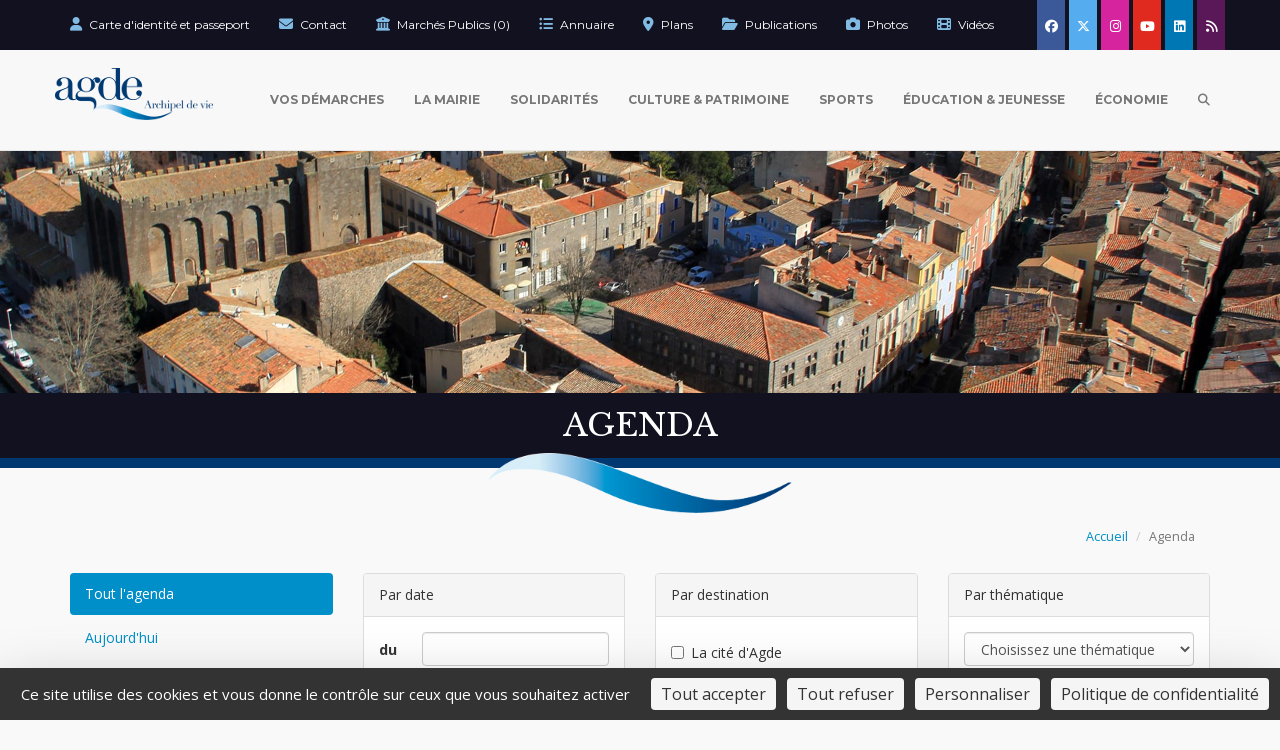

--- FILE ---
content_type: text/html; charset=UTF-8
request_url: https://www.ville-agde.fr/agenda/5/sports?page=6
body_size: 154161
content:
    <!DOCTYPE html>
<html lang="fr">
<head>
    <meta charset="utf-8">
    <meta http-equiv="X-UA-Compatible" content="IE=edge">
    <meta name="viewport" content="width=device-width, initial-scale=1">
    <title>Agenda | Ville d&#039;Agde</title>
    <meta name="description" content="Site officiel de la ville d&#039;Agde">
    <meta name="keywords" content="agde, cap d&#039;agde, grau d&#039;agde, tamarissière, mairie, collectivité locale, officiel, agde officiel, canton, hérault, région, france, languedoc, roussillon, méditerranée">
        <link href='https://fonts.googleapis.com/css?family=Libre+Baskerville:400,400italic,700&subset=latin,latin-ext' rel='stylesheet' type='text/css'>
    <link href='https://fonts.googleapis.com/css?family=Open+Sans:300,400,400italic,700,700italic&subset=latin,latin-ext' rel='stylesheet' type='text/css'>
    <link href='https://fonts.googleapis.com/css?family=Montserrat:400,700' rel='stylesheet' type='text/css'>
    <link rel="stylesheet" href="https://cdn.jsdelivr.net/npm/@fortawesome/fontawesome-free@6.6.0/css/all.min.css">
    <link rel="stylesheet" href="/build/css/ville.e447bdbd.css">
    <link rel="shortcut icon" type="image/x-icon" href="/static/ville/img/favicon.ico" />
    <style>
        article header h1 {
font-size: 28px;
}
article header h1 a:hover {
text-decoration:none;
}
@media (max-width: 399px) {
	.hidden-img-xs {
  	display: none!important;
	}
}
    </style>
    <link rel="manifest" href="/build/manifest.json">

        <!--[if lt IE 9]>
    <script src="https://oss.maxcdn.com/html5shiv/3.7.2/html5shiv.min.js"></script>
    <script src="https://oss.maxcdn.com/respond/1.4.2/respond.min.js"></script>
    <![endif]-->
    <link rel="alternate" type="application/rss+xml" title="Flux RSS des actualités du site" href="http://www.ville-agde.fr/rss/7/actualites" />
    <link rel="alternate" type="application/rss+xml" title="Flux RSS de l'agenda du site" href="http://www.ville-agde.fr/rss/8/agenda" />
        <script type="text/javascript" src="/tarteaucitron/tarteaucitron.js"></script>
<script type="text/javascript" src="https://tarteaucitron.io/load.js?domain=www.ville-agde.fr&uuid=9cb30dbd7b1ebbafe6bde44d5590ed46aab571bd"></script>
<script type="text/javascript">
    tarteaucitron.user.gtagUa = "G-6LTLHW1RZG";
    tarteaucitron.user.gtagMore = function () { /* add here your optionnal gtag() */ };
    (tarteaucitron.job = tarteaucitron.job || []).push('gtag');
    (tarteaucitron.job = tarteaucitron.job || []).push('youtube');
</script>

</head>
<body id="front_event_index_theme">
    <a href="#main" class="visually-hidden focusable skip-link">
      Aller au contenu principal
    </a>
    <header id="header" class="clearfix">
        <nav class="navbar yamm navbar-default navbar-fixed-top" role="navigation">
            <div class="top-line hidden-xs">
                <div class="container">
                    <div class="row">
                        <div class="col-md-12">
                            <ul class="info-list">
                                <li>
                                    <a href="http://www.ville-agde.fr/vos-demarches/demarches-citoyennes/rendez-vous-carte-didentite-et-passeport">
                                        <i class="fa fa-user" title="mavilledagde.fr"></i>&nbsp;Carte d'identité et passeport
                                    </a>
                                </li>
                                <li>
                                    <a href="/la-mairie/les-services/contact">
                                        <i class="fa fa-envelope" title="Contact"></i>&nbsp;Contact
                                    </a>
                                </li>
                                <li>
                                    <a href="/economie/marches-publics">
                                        <i class="fa fa-university" title="Marchés Publics"></i>&nbsp;Marchés Publics (0)
                                    </a>
                                </li>
                                <li>
                                    <a href="/annuaire">
                                        <i class="fa fa-list-ul" title="Annuaire"></i>&nbsp;Annuaire
                                    </a>
                                </li>
                                <li>
                                    <a href="http://www.ville-agde.fr/services/comment-venir/plans">
                                        <i class="fa fa-location-dot" title="Plans"></i>&nbsp;Plans
                                    </a>
                                </li>
                                <li>
                                    <a href="/la-mairie/guides/guides-et-brochures">
                                        <i class="fa fa-folder-open" title="Documents"></i>&nbsp;Publications
                                    </a>
                                </li>
                                <li>
                                    <a href="/services/phototheque">
                                        <i class="fa fa-camera" title="Photos"></i>&nbsp;Photos
                                    </a>
                                </li>
                                <li>
                                    <a href="/videotheque">
                                        <i class="fa fa-film" title="Vidéos"></i>&nbsp;Vidéos
                                    </a>
                                </li>
                            </ul>

                            <ul class="social-icons">
                                <li>
                                    <a class="facebook" href="https://www.facebook.com/Ville.Agde.Officiel" target="_blank">
                                        <i class="fa-brands fa-facebook" title="facebook"></i>
                                    </a>
                                </li>
                                <li>
                                    <a class="twitter" href="https://twitter.com/AgdeOfficiel" target="_blank">
                                        <i class="fa-brands fa-x-twitter" title="twitter"></i>
                                    </a>
                                </li>
                                <li>
                                    <a class="instagram" href="https://www.instagram.com/ville.agde" target="_blank">
                                        <i class="fa-brands fa-instagram" title="instagram"></i>
                                    </a>
                                </li>
                                <li>
                                    <a class="youtube" href="https://www.youtube.com/c/villedagde" target="_blank">
                                        <i class="fa-brands fa-youtube" title="youtube"></i>
                                    </a>
                                </li>
                                <li>
                                    <a class="linkedin" href="https://www.linkedin.com/company/mairie-d'agde" target="_blank">
                                        <i class="fa-brands fa-linkedin" title="linkedin"></i>
                                    </a>
                                </li>
                                <li>
                                    <a class="rss" href="/rss" target="_blank">
                                        <i class="fa fa-rss" title="rss"></i>
                                    </a>
                                </li>
                            </ul>

                        </div>
                    </div>
                </div>
            </div>
            <div class="container">
                <div class="navbar-header">
                    <button type="button" class="navbar-toggle collapsed" data-toggle="collapse" data-target="#bs-example-navbar-collapse-1">
                        <span class="sr-only">Toggle navigation</span>
                        <span class="icon-bar"></span>
                        <span class="icon-bar"></span>
                        <span class="icon-bar"></span>
                    </button>
                                            <a class="navbar-brand" href="/">
                            <img src="/static/ville/img/logo.png" alt="Ville Agde">
                        </a>
                                    </div>
                <div class="hidden-lg">
    <div class="collapse navbar-collapse" id="bs-example-navbar-collapse-1">
        <ul class="nav navbar-nav">
                        <li class="dropdown">
                <a href="/vos-demarches" class="dropdown-toggle" data-toggle="dropdown" role="button" aria-haspopup="true" aria-expanded="false">
                    Vos Démarches <span class="caret"></span>
                </a>
                <ul class="dropdown-menu">
                                    <li>
                        <a href="https://www.capbus.fr/" title="Transports Capbus">
                            Transports Capbus
                        </a>
                    </li>
                                    <li>
                        <a href="http://www.ville-agde.fr/vos-demarches/demarches-citoyennes/rendez-vous-carte-didentite-et-passeport" title="Rendez-vous carte d&#039;identité et passeport">
                            Rendez-vous carte d&#039;identité et passeport
                        </a>
                    </li>
                                    <li>
                        <a href="http://www.ville-agde.fr/vos-demarches/demarches-citoyennes/demarches-citoyennes" title="Démarches citoyennes">
                            Démarches citoyennes
                        </a>
                    </li>
                                    <li>
                        <a href="https://www.ville-agde.fr/comarquage/particuliers" title="Vos droits et démarches  Service-Public.fr">
                            Vos droits et démarches  Service-Public.fr
                        </a>
                    </li>
                                    <li>
                        <a href="https://www.espace-citoyens.net/ville-agde/espace-citoyens" title="Espace e-citoyen">
                            Espace e-citoyen
                        </a>
                    </li>
                                    <li>
                        <a href="http://elections.ville-agde.fr" title="Elections">
                            Elections
                        </a>
                    </li>
                                    <li>
                        <a href="http://www.ville-agde.fr/vos-demarches/numero-vert-vie-quotidienne/numero-vert" title="Numéro Vert Vie Quotidienne">
                            Numéro Vert Vie Quotidienne
                        </a>
                    </li>
                                    <li>
                        <a href="http://www.ville-agde.fr/vos-demarches/parcs-et-stationnements/accueil" title="Stationnements">
                            Stationnements
                        </a>
                    </li>
                                    <li>
                        <a href="http://www.ville-agde.fr/vos-demarches/maison-de-la-justice-et-du-droit/maison-justice-droit" title="Maison de la Justice et du Droit">
                            Maison de la Justice et du Droit
                        </a>
                    </li>
                                    <li>
                        <a href="http://www.ville-agde.fr/la-mairie/newsletter/abonnement-a-la-newsletter-de-la-mairie-dagde" title="Newsletter">
                            Newsletter
                        </a>
                    </li>
                                </ul>
            </li>
                        <li class="dropdown">
                <a href="/la-mairie" class="dropdown-toggle" data-toggle="dropdown" role="button" aria-haspopup="true" aria-expanded="false">
                    La Mairie <span class="caret"></span>
                </a>
                <ul class="dropdown-menu">
                                    <li>
                        <a href="http://www.ville-agde.fr/la-mairie/conseil-municipal/le-maire-et-ses-adjoints" title="Conseil Municipal">
                            Conseil Municipal
                        </a>
                    </li>
                                    <li>
                        <a href="https://www.ville-agde.fr/actes-administratifs" title="Actes administratifs">
                            Actes administratifs
                        </a>
                    </li>
                                    <li>
                        <a href="http://www.ville-agde.fr/la-mairie/actes-administratifs-anterieurs-au-1er-decembre-2025/arretes-permanents" title="Actes administratifs antérieurs au 1er décembre 2025">
                            Actes administratifs antérieurs au 1er décembre 2025
                        </a>
                    </li>
                                    <li>
                        <a href="http://www.ville-agde.fr/la-mairie/urbanisme/service-amenagement-durable" title="Urbanisme">
                            Urbanisme
                        </a>
                    </li>
                                    <li>
                        <a href="http://www.ville-agde.fr/la-mairie/annonces-legales/avis-enquete-publique" title="Annonces Légales Enquête Publique">
                            Annonces Légales Enquête Publique
                        </a>
                    </li>
                                    <li>
                        <a href="http://www.ville-agde.fr/la-mairie/securite/accueil" title="Sécurité">
                            Sécurité
                        </a>
                    </li>
                                    <li>
                        <a href="http://www.ville-agde.fr/la-mairie/archives-municipales/archives-municipales" title="Archives">
                            Archives
                        </a>
                    </li>
                                    <li>
                        <a href="http://www.ville-agde.fr/la-mairie/journal-de-la-ville-d-agde/le-journal-de-la-ville-d-agde" title="Journal de la Ville">
                            Journal de la Ville
                        </a>
                    </li>
                                    <li>
                        <a href="http://www.ville-agde.fr/la-mairie/mappy-handicap/mappy-handicap" title="Mappy Handicap">
                            Mappy Handicap
                        </a>
                    </li>
                                    <li>
                        <a href="http://www.ville-agde.fr/la-mairie/engagement-qualite/qualite-de-service" title="Qualité de service">
                            Qualité de service
                        </a>
                    </li>
                                    <li>
                        <a href="http://www.ville-agde.fr/la-mairie/comites-de-quartier/presentation" title="Comités de Quartier">
                            Comités de Quartier
                        </a>
                    </li>
                                    <li>
                        <a href="http://www.ville-agde.fr/la-mairie/environnement/accueil" title="Environnement">
                            Environnement
                        </a>
                    </li>
                                    <li>
                        <a href="http://www.ville-agde.fr/la-mairie/environnement/la-reserve-marine-du-roc-de-brescou" title="Réserve Marine Roc de Brescou">
                            Réserve Marine Roc de Brescou
                        </a>
                    </li>
                                    <li>
                        <a href="http://www.ville-agde.fr/la-mairie/recrutement/offres-demplois" title="Rejoindre la Mairie">
                            Rejoindre la Mairie
                        </a>
                    </li>
                                    <li>
                        <a href="http://www.ville-agde.fr/la-mairie/newsletter/abonnement-a-la-newsletter-de-la-mairie-dagde" title="Newsletter">
                            Newsletter
                        </a>
                    </li>
                                    <li>
                        <a href="https://app.amp-agde.fr/accueil" title="Aire Marine Protégée de la Côte agathoise">
                            Aire Marine Protégée de la Côte agathoise
                        </a>
                    </li>
                                    <li>
                        <a href="https://agde.lheurecivique.fr/" title="L&#039;heure Civique Agathoise">
                            L&#039;heure Civique Agathoise
                        </a>
                    </li>
                                </ul>
            </li>
                        <li class="dropdown">
                <a href="/solidarites" class="dropdown-toggle" data-toggle="dropdown" role="button" aria-haspopup="true" aria-expanded="false">
                    Solidarités <span class="caret"></span>
                </a>
                <ul class="dropdown-menu">
                                    <li>
                        <a href="http://www.ville-agde.fr/solidarites/pole-sante/pole-sante" title="Pôle Santé">
                            Pôle Santé
                        </a>
                    </li>
                                    <li>
                        <a href="http://www.ccas-agde.fr" title="Centre Communal d&#039;Action Sociale">
                            Centre Communal d&#039;Action Sociale
                        </a>
                    </li>
                                    <li>
                        <a href="https://www.ccas-agde.fr/age-d-or/presentation" title="Age d&#039;Or">
                            Age d&#039;Or
                        </a>
                    </li>
                                    <li>
                        <a href="https://www.ccas-agde.fr/enfance-et-famille/presentation" title="Enfance &amp; Famille">
                            Enfance &amp; Famille
                        </a>
                    </li>
                                    <li>
                        <a href="https://www.ccas-agde.fr/autonomie-et-solidarite/presentation" title="Autonomie &amp; Solidarité">
                            Autonomie &amp; Solidarité
                        </a>
                    </li>
                                    <li>
                        <a href="http://www.ville-agde.fr/solidarites/centre-social-louis-valliere/accueil" title="Centre Social Louis Vallière">
                            Centre Social Louis Vallière
                        </a>
                    </li>
                                    <li>
                        <a href="http://www.ville-agde.fr/solidarites/prevention-insertion/prevention-insertion" title="Prévention &amp; Insertion">
                            Prévention &amp; Insertion
                        </a>
                    </li>
                                    <li>
                        <a href="http://www.ch-bassindethau.fr/" title="Hopital">
                            Hopital
                        </a>
                    </li>
                                </ul>
            </li>
                        <li class="dropdown">
                <a href="/culture-patrimoine" class="dropdown-toggle" data-toggle="dropdown" role="button" aria-haspopup="true" aria-expanded="false">
                    Culture &amp; Patrimoine <span class="caret"></span>
                </a>
                <ul class="dropdown-menu">
                                    <li>
                        <a href="https://www.chateaulaurens-agde.fr/" title="Château Laurens">
                            Château Laurens
                        </a>
                    </li>
                                    <li>
                        <a href="http://www.saisonculturelle-agde.fr/" title="Saison Culturelle">
                            Saison Culturelle
                        </a>
                    </li>
                                    <li>
                        <a href="https://ecoledemusique-agde.fr/" title="École de Musique">
                            École de Musique
                        </a>
                    </li>
                                    <li>
                        <a href="http://www.museecapdagde.com" title="Musée de l&#039;Éphèbe">
                            Musée de l&#039;Éphèbe
                        </a>
                    </li>
                                    <li>
                        <a href="https://www.museeagathois.fr/" title="Musée Agathois Jules Baudou">
                            Musée Agathois Jules Baudou
                        </a>
                    </li>
                                    <li>
                        <a href="https://www.capdagde-congres.fr/" title="Palais des Congrès Cap d&#039;Agde Méditerranée">
                            Palais des Congrès Cap d&#039;Agde Méditerranée
                        </a>
                    </li>
                                    <li>
                        <a href="http://www.ville-agde.fr/culture-patrimoine/patrimoine-naturel/accueil-nature-preservee" title="Patrimoine Naturel">
                            Patrimoine Naturel
                        </a>
                    </li>
                                    <li>
                        <a href="http://www.ville-agde.fr/culture-patrimoine/histoire/une-histoire-nee-de-la-mer" title="Histoire">
                            Histoire
                        </a>
                    </li>
                                    <li>
                        <a href="http://www.ville-agde.fr/culture-patrimoine/monuments/propos-introductif" title="Monuments">
                            Monuments
                        </a>
                    </li>
                                    <li>
                        <a href="http://www.mediatheque-agde.fr/" title="Médiathèque Agathoise">
                            Médiathèque Agathoise
                        </a>
                    </li>
                                    <li>
                        <a href="https://www.theatreagathois.fr/" title="Théâtre AGathois">
                            Théâtre AGathois
                        </a>
                    </li>
                                    <li>
                        <a href="https://www.mjcagde.com/" title="MJC Maison des Jeunes et de la Culture">
                            MJC Maison des Jeunes et de la Culture
                        </a>
                    </li>
                                </ul>
            </li>
                        <li class="dropdown">
                <a href="/sports" class="dropdown-toggle" data-toggle="dropdown" role="button" aria-haspopup="true" aria-expanded="false">
                    Sports <span class="caret"></span>
                </a>
                <ul class="dropdown-menu">
                                    <li>
                        <a href="http://www.ville-agde.fr/sports/animations-slam/activites-annuelles" title="Activités SLAM">
                            Activités SLAM
                        </a>
                    </li>
                                    <li>
                        <a href="http://www.ville-agde.fr/sports/animations-estivales/activites-estivales" title="Animations Estivales">
                            Animations Estivales
                        </a>
                    </li>
                                    <li>
                        <a href="http://www.ville-agde.fr/sports/equipements-sportifs/accueil" title="Équipements sportifs">
                            Équipements sportifs
                        </a>
                    </li>
                                    <li>
                        <a href="http://www.ville-agde.fr/sports/pistes-cyclables/pistes-cyclables" title="Pistes Cyclables">
                            Pistes Cyclables
                        </a>
                    </li>
                                    <li>
                        <a href="https://www.tenniscapdagde.com/" title="Centre International de Tennis">
                            Centre International de Tennis
                        </a>
                    </li>
                                    <li>
                        <a href="http://www.ville-agde.fr/sports/joutes/presentation" title="Les Joutes">
                            Les Joutes
                        </a>
                    </li>
                                    <li>
                        <a href="http://www.golfcapdagde.com/" title="Golf du Cap d&#039;Agde">
                            Golf du Cap d&#039;Agde
                        </a>
                    </li>
                                    <li>
                        <a href="http://www.centre-larchipel.com/" title="Centre Aquatique de l&#039;Archipel">
                            Centre Aquatique de l&#039;Archipel
                        </a>
                    </li>
                                    <li>
                        <a href="http://www.centrenautique-capdagde.com/" title="Centre Nautique du Cap d&#039;Agde">
                            Centre Nautique du Cap d&#039;Agde
                        </a>
                    </li>
                                    <li>
                        <a href="https://www.ville-agde.fr/annuaire" title="Associations">
                            Associations
                        </a>
                    </li>
                                    <li>
                        <a href="https://www.capdagdedestinationsports.com/" title="Cap d&#039;Agde Destination Sports">
                            Cap d&#039;Agde Destination Sports
                        </a>
                    </li>
                                </ul>
            </li>
                        <li class="dropdown">
                <a href="/education-jeunesse" class="dropdown-toggle" data-toggle="dropdown" role="button" aria-haspopup="true" aria-expanded="false">
                    Éducation &amp; Jeunesse <span class="caret"></span>
                </a>
                <ul class="dropdown-menu">
                                    <li>
                        <a href="http://www.ville-agde.fr/education-jeunesse/maternelles/ecoles-maternelles" title="Écoles maternelles">
                            Écoles maternelles
                        </a>
                    </li>
                                    <li>
                        <a href="http://www.ville-agde.fr/education-jeunesse/elementaires/ecoles-elementaires" title="Écoles élémentaires">
                            Écoles élémentaires
                        </a>
                    </li>
                                    <li>
                        <a href="http://www.ville-agde.fr/education-jeunesse/enseignement-secondaire/l-enseignement-secondaire" title="Enseignement Secondaire">
                            Enseignement Secondaire
                        </a>
                    </li>
                                    <li>
                        <a href="http://www.ville-agde.fr/education-jeunesse/enseignement-prive/enseignement-prive" title="Enseignement Privé">
                            Enseignement Privé
                        </a>
                    </li>
                                    <li>
                        <a href="https://www.espace-citoyens.net/ville-agde/espace-citoyens" title="Vos démarches en ligne">
                            Vos démarches en ligne
                        </a>
                    </li>
                                    <li>
                        <a href="http://www.ville-agde.fr/education-jeunesse/direction-de-l-education/inscription" title="Direction de l&#039;éducation">
                            Direction de l&#039;éducation
                        </a>
                    </li>
                                    <li>
                        <a href="http://www.ville-agde.fr/education-jeunesse/parentalite/accueil" title="Parentalité">
                            Parentalité
                        </a>
                    </li>
                                    <li>
                        <a href="http://www.ville-agde.fr/education-jeunesse/planete-ecole/le-planete-ecole" title="Planète École">
                            Planète École
                        </a>
                    </li>
                                    <li>
                        <a href="http://www.ville-agde.fr/education-jeunesse/accueil-de-loisirs/accueil" title="Accueils de Loisirs">
                            Accueils de Loisirs
                        </a>
                    </li>
                                    <li>
                        <a href="http://www.ville-agde.fr/education-jeunesse/littoral-et-cadre-de-vie/autorisation-de-baignade" title="Autorisation de baignade">
                            Autorisation de baignade
                        </a>
                    </li>
                                    <li>
                        <a href="http://www.ville-agde.fr/education-jeunesse/espace-jeune-agathois/info-jeunes-agde" title="Espace Jeune Agathois">
                            Espace Jeune Agathois
                        </a>
                    </li>
                                    <li>
                        <a href="http://www.ville-agde.fr/education-jeunesse/conseil-municipal-des-jeunes/presentation" title="Conseil Municipal des Jeunes">
                            Conseil Municipal des Jeunes
                        </a>
                    </li>
                                    <li>
                        <a href="http://www.ville-agde.fr/education-jeunesse/espace-jeune-agathois/info-jeunes-agde" title="Espace Jeune Agathois">
                            Espace Jeune Agathois
                        </a>
                    </li>
                                </ul>
            </li>
                        <li class="dropdown">
                <a href="/economie" class="dropdown-toggle" data-toggle="dropdown" role="button" aria-haspopup="true" aria-expanded="false">
                    Économie <span class="caret"></span>
                </a>
                <ul class="dropdown-menu">
                                    <li>
                        <a href="https://www.agdecoeurdeville.fr/" title="Agde Cœur de Ville">
                            Agde Cœur de Ville
                        </a>
                    </li>
                                    <li>
                        <a href="http://www.capdagde.com/" title="Office de tourisme">
                            Office de tourisme
                        </a>
                    </li>
                                    <li>
                        <a href="http://www.ville-agde.fr/economie/finances/accueil" title="Finances">
                            Finances
                        </a>
                    </li>
                                    <li>
                        <a href="http://www.ville-agde.fr/economie/marches-publics/accueil" title="Marchés Publics">
                            Marchés Publics
                        </a>
                    </li>
                                    <li>
                        <a href="https://www.ville-agde.fr/comarquage/professionnels" title="Professionnels vos droits et démarches">
                            Professionnels vos droits et démarches
                        </a>
                    </li>
                                    <li>
                        <a href="http://www.ville-agde.fr/economie/gestion-des-salles-municipales/accueil" title="Gestion des salles municipales">
                            Gestion des salles municipales
                        </a>
                    </li>
                                    <li>
                        <a href="http://www.ville-agde.fr/economie/associations/aides-associations" title="Aides aux Associations">
                            Aides aux Associations
                        </a>
                    </li>
                                    <li>
                        <a href="http://www.ville-agde.fr/economie/mission-publicite/mission-publicite" title="Mission Publicité">
                            Mission Publicité
                        </a>
                    </li>
                                    <li>
                        <a href="http://www.ville-agde.fr/economie/occupation-du-domaine-public/occupation-du-domaine-public" title="Droits de Place">
                            Droits de Place
                        </a>
                    </li>
                                    <li>
                        <a href="http://www.ville-agde.fr/economie/declaration-de-manifestation/declarer-une-manifestation" title="Déclarer une manifestation">
                            Déclarer une manifestation
                        </a>
                    </li>
                                    <li>
                        <a href="http://www.ville-agde.fr/economie/centre-hebergement-saint-martin/accueil" title="Hébergement St Martin">
                            Hébergement St Martin
                        </a>
                    </li>
                                    <li>
                        <a href="http://www.ville-agde.fr/economie/observatoire-fiscal/observatoire-fiscal" title="Observatoire Fiscal">
                            Observatoire Fiscal
                        </a>
                    </li>
                                    <li>
                        <a href="http://www.ville-agde.fr/economie/tourisme/le-cap-d-agde" title="Tourisme">
                            Tourisme
                        </a>
                    </li>
                                    <li>
                        <a href="http://www.ville-agde.fr/economie/viticulture/viticulture" title="Viticulture">
                            Viticulture
                        </a>
                    </li>
                                    <li>
                        <a href="http://www.ville-agde.fr/economie/croissance-urbaine-et-demographique/croissance-urbaine-demographique" title="Croissance urbaine &amp; démographique">
                            Croissance urbaine &amp; démographique
                        </a>
                    </li>
                                    <li>
                        <a href="https://port-capdagde.com/" title="Ports du Cap d&#039;Agde">
                            Ports du Cap d&#039;Agde
                        </a>
                    </li>
                                    <li>
                        <a href="http://www.sictom-pezenas-agde.fr/" title="SICTOM Pézenas-Agde">
                            SICTOM Pézenas-Agde
                        </a>
                    </li>
                                    <li>
                        <a href="https://www.crieeagde.com/" title="Pêche">
                            Pêche
                        </a>
                    </li>
                                </ul>
            </li>
                    </ul>
    </div>
</div>

<div class="yamm hidden-xs hidden-sm hidden-md">

        <ul class="nav navbar-nav navbar-right">
                            <li class="dropdown yamm-fw opens">
                    <a class="dropdown-toggle" data-toggle="dropdown" href="/vos-demarches">
                        Vos Démarches
                    </a>
                    <ul class="dropdown-menu mega-menu hidden-xs hidden-sm">
                        <li>
                            <div class="yamm-content mega-menu-item">
                                <div class="row">
                                    <div class="col-md-2">
                                        <div class="image-links-wrapper">
                                            <ul class="list-unstyled">
                                                                                                    <li>
                                                        <a href="https://www.capbus.fr/" title="Transports Capbus">
                                                            <img src="/media/cache/city_mega_menu_link/uploads/images/1-vos-demarches/7-actualites/800x800/logo-capbus_58c91303a0676.png" class="img-responsive" alt="">
                                                        </a>
                                                    </li>
                                                                                            </ul>
                                        </div>
                                    </div>
                                    <div class="col-md-3">
                                        <div class="text-links-wrapper">
                                            <ul class="list-unstyled">
                                                                                                    <li class="clearfix">
                                                        <a href="http://www.ville-agde.fr/vos-demarches/demarches-citoyennes/rendez-vous-carte-didentite-et-passeport" title="Rendez-vous carte d&#039;identité et passeport">
                                                            Rendez-vous carte d&#039;identité et passeport
                                                        </a>
                                                    </li>
                                                                                                    <li class="clearfix">
                                                        <a href="http://www.ville-agde.fr/vos-demarches/demarches-citoyennes/demarches-citoyennes" title="Démarches citoyennes">
                                                            Démarches citoyennes
                                                        </a>
                                                    </li>
                                                                                                    <li class="clearfix">
                                                        <a href="https://www.ville-agde.fr/comarquage/particuliers" title="Vos droits et démarches  Service-Public.fr">
                                                            Vos droits et démarches  Service-Public.fr
                                                        </a>
                                                    </li>
                                                                                                    <li class="clearfix">
                                                        <a href="https://www.espace-citoyens.net/ville-agde/espace-citoyens" title="Espace e-citoyen">
                                                            Espace e-citoyen
                                                        </a>
                                                    </li>
                                                                                                    <li class="clearfix">
                                                        <a href="http://elections.ville-agde.fr" title="Elections">
                                                            Elections
                                                        </a>
                                                    </li>
                                                                                                    <li class="clearfix">
                                                        <a href="http://www.ville-agde.fr/vos-demarches/numero-vert-vie-quotidienne/numero-vert" title="Numéro Vert Vie Quotidienne">
                                                            Numéro Vert Vie Quotidienne
                                                        </a>
                                                    </li>
                                                                                                    <li class="clearfix">
                                                        <a href="http://www.ville-agde.fr/vos-demarches/parcs-et-stationnements/accueil" title="Stationnements">
                                                            Stationnements
                                                        </a>
                                                    </li>
                                                                                                    <li class="clearfix">
                                                        <a href="http://www.ville-agde.fr/vos-demarches/maison-de-la-justice-et-du-droit/maison-justice-droit" title="Maison de la Justice et du Droit">
                                                            Maison de la Justice et du Droit
                                                        </a>
                                                    </li>
                                                                                                    <li class="clearfix">
                                                        <a href="http://www.ville-agde.fr/la-mairie/newsletter/abonnement-a-la-newsletter-de-la-mairie-dagde" title="Newsletter">
                                                            Newsletter
                                                        </a>
                                                    </li>
                                                                                            </ul>
                                        </div>
                                    </div>
                                    <div class="col-md-5">
                                        <div class="news-links-wrapper">
                                            <ul class="list-unstyled">
                                                                                                    <li class="clearfix">
                                                        <a href="http://www.ville-agde.fr/actualites/vos-demarches/actualites/fermeture-de-voies-du-jeudi-19-au-dimanche-22-coupe-de-france-de-vtt">
                                                            <img src="/media/cache/city_mega_menu_news/uploads/images/5-sports/42-actualites/800x800/outlook-cfvtt-2024_65e829ff39072.jpg" />
                                                            <span>FERMETURE DE VOIES DU JEUDI 19 AU DIMANCHE 22 : COUPE DE FRANCE DE VTT</span>
                                                        </a>
                                                    </li>
                                                                                                    <li class="clearfix">
                                                        <a href="http://www.ville-agde.fr/actualites/vos-demarches/actualites/informations-sur-le-centre-de-vaccination-de-lhopital-saint-loup">
                                                            <img src="/media/cache/city_mega_menu_news/uploads/images/1-vos-demarches/7-actualites/800x800/hopital-saint-loup-agde_61f271d0a46a3.jpg" />
                                                            <span>Informations sur le centre de vaccination de l&#039;hôpital Saint Loup</span>
                                                        </a>
                                                    </li>
                                                                                                    <li class="clearfix">
                                                        <a href="http://www.ville-agde.fr/actualites/vos-demarches/actualites/formalites-citoyennes-et-etat-civil">
                                                            <img src="/media/cache/city_mega_menu_news/uploads/images/1-vos-demarches/7-actualites/800x800/mairie_5eb91880dad53.jpg" />
                                                            <span>Formalités citoyennes et état civil</span>
                                                        </a>
                                                    </li>
                                                                                                    <li class="clearfix">
                                                        <a href="http://www.ville-agde.fr/actualites/vos-demarches/actualites/renouvellement-carte-didentite-ou-passeport">
                                                            <img src="/media/cache/city_mega_menu_news/uploads/images/1-vos-demarches/7-actualites/800x800/cni-passeports_5e53d808923f3.jpg" />
                                                            <span>Renouvellement carte d&#039;identité ou passeport</span>
                                                        </a>
                                                    </li>
                                                                                                    <li class="clearfix">
                                                        <a href="http://www.ville-agde.fr/actualites/vos-demarches/actualites/changements-de-frequences-de-la-tnt">
                                                            <img src="/media/cache/city_mega_menu_news/uploads/images/1-vos-demarches/7-actualites/800x800/tous-a-vos-postes-tnt-frequences_5ba4e6be82396.jpg" />
                                                            <span>Changements de fréquences de la TNT</span>
                                                        </a>
                                                    </li>
                                                                                                    <li class="clearfix">
                                                        <a href="http://www.ville-agde.fr/actualites/vos-demarches/maison-de-la-justice-et-du-droit/le-ministere-de-la-justice-recrute-des-conciliateurs-de-justice">
                                                            <img src="/media/cache/city_mega_menu_news/uploads/images/1-vos-demarches/6-maison-de-la-justice-et-du-droit/800x800/conciliateur_557ed656be989.png" />
                                                            <span>Le ministère de la Justice recrute des conciliateurs de justice</span>
                                                        </a>
                                                    </li>
                                                                                            </ul>
                                        </div>
                                    </div>
                                    <div class="col-md-2">
                                        <div class="document-links-wrapper">
                                                                                            
    <article class="document featured-document featured-publication">
        <div class="visual">
                            <img src="/media/cache/300x400/uploads/thumbnails/agde-guide-accueil-2024-25_67092ba32b119.jpg" alt="" class="img-responsive" />
                        <div class="toolbar">
                <div class="toolbar-inner">
                    <a
                        class="download-link"
                        href="/document/download/6165-guide-d-accueil-2025"
                        title="Télécharger le document Guide d&#039;accueil 2025">
                        <i class="fa fa-download"></i> Télécharger
                    </a>
                                            <br />
                        <a class="read-link" target="_blank" href="/page-flip/6709adf82bc0c" title="Voir : Guide d&#039;accueil 2025">
                            <i class="fa fa-eye"></i> Consulter
                        </a>
                                    </div>
            </div>
        </div>
            </article>

                                                                                            
    <article class="document featured-document featured-publication">
        <div class="visual">
                            <img src="/media/cache/300x400/uploads/thumbnails/carte-voies-douces_58c15567b1002.jpg" alt="" class="img-responsive" />
                        <div class="toolbar">
                <div class="toolbar-inner">
                    <a
                        class="download-link"
                        href="/document/download/2507-carte-des-voies-douces"
                        title="Télécharger le document Carte des Voies Douces">
                        <i class="fa fa-download"></i> Télécharger
                    </a>
                                            <br />
                        <a class="read-link" target="_blank" href="/page-flip/58c1ec9a3abb6" title="Voir : Carte des Voies Douces">
                            <i class="fa fa-eye"></i> Consulter
                        </a>
                                    </div>
            </div>
        </div>
            </article>

                                                                                    </div>
                                    </div>
                                </div>
                            </div>
                        </li>
                    </ul>
                </li>
                            <li class="dropdown yamm-fw ">
                    <a class="dropdown-toggle" data-toggle="dropdown" href="/la-mairie">
                        La Mairie
                    </a>
                    <ul class="dropdown-menu mega-menu hidden-xs hidden-sm">
                        <li>
                            <div class="yamm-content mega-menu-item">
                                <div class="row">
                                    <div class="col-md-2">
                                        <div class="image-links-wrapper">
                                            <ul class="list-unstyled">
                                                                                                    <li>
                                                        <a href="http://www.ville-agde.fr/la-mairie/journal-de-la-ville-d-agde/le-journal-de-la-ville-d-agde" title="Journal de la Ville">
                                                            <img src="/media/cache/city_mega_menu_link/uploads/images/3-la-mairie/108-journal-de-la-ville-d-agde/800x800/logo-agde-le-mag_5aa9211bb0522.jpg" class="img-responsive" alt="">
                                                        </a>
                                                    </li>
                                                                                                    <li>
                                                        <a href="https://app.amp-agde.fr/accueil" title="Aire Marine Protégée de la Côte agathoise">
                                                            <img src="/media/cache/city_mega_menu_link/uploads/images/3-la-mairie/17-environnement/800x800/logo-amp-rectangle_64380156c3ef5.png" class="img-responsive" alt="">
                                                        </a>
                                                    </li>
                                                                                                    <li>
                                                        <a href="https://agde.lheurecivique.fr/" title="L&#039;heure Civique Agathoise">
                                                            <img src="/media/cache/city_mega_menu_link/uploads/images/3-la-mairie/13-les-services/800x800/logo-heure-civique-agathoise_68e3ca20be7a3.jpg" class="img-responsive" alt="">
                                                        </a>
                                                    </li>
                                                                                            </ul>
                                        </div>
                                    </div>
                                    <div class="col-md-3">
                                        <div class="text-links-wrapper">
                                            <ul class="list-unstyled">
                                                                                                    <li class="clearfix">
                                                        <a href="http://www.ville-agde.fr/la-mairie/conseil-municipal/le-maire-et-ses-adjoints" title="Conseil Municipal">
                                                            Conseil Municipal
                                                        </a>
                                                    </li>
                                                                                                    <li class="clearfix">
                                                        <a href="https://www.ville-agde.fr/actes-administratifs" title="Actes administratifs">
                                                            Actes administratifs
                                                        </a>
                                                    </li>
                                                                                                    <li class="clearfix">
                                                        <a href="http://www.ville-agde.fr/la-mairie/actes-administratifs-anterieurs-au-1er-decembre-2025/arretes-permanents" title="Actes administratifs antérieurs au 1er décembre 2025">
                                                            Actes administratifs antérieurs au 1er décembre 2025
                                                        </a>
                                                    </li>
                                                                                                    <li class="clearfix">
                                                        <a href="http://www.ville-agde.fr/la-mairie/urbanisme/service-amenagement-durable" title="Urbanisme">
                                                            Urbanisme
                                                        </a>
                                                    </li>
                                                                                                    <li class="clearfix">
                                                        <a href="http://www.ville-agde.fr/la-mairie/annonces-legales/avis-enquete-publique" title="Annonces Légales Enquête Publique">
                                                            Annonces Légales Enquête Publique
                                                        </a>
                                                    </li>
                                                                                                    <li class="clearfix">
                                                        <a href="http://www.ville-agde.fr/la-mairie/securite/accueil" title="Sécurité">
                                                            Sécurité
                                                        </a>
                                                    </li>
                                                                                                    <li class="clearfix">
                                                        <a href="http://www.ville-agde.fr/la-mairie/archives-municipales/archives-municipales" title="Archives">
                                                            Archives
                                                        </a>
                                                    </li>
                                                                                                    <li class="clearfix">
                                                        <a href="http://www.ville-agde.fr/la-mairie/mappy-handicap/mappy-handicap" title="Mappy Handicap">
                                                            Mappy Handicap
                                                        </a>
                                                    </li>
                                                                                                    <li class="clearfix">
                                                        <a href="http://www.ville-agde.fr/la-mairie/engagement-qualite/qualite-de-service" title="Qualité de service">
                                                            Qualité de service
                                                        </a>
                                                    </li>
                                                                                                    <li class="clearfix">
                                                        <a href="http://www.ville-agde.fr/la-mairie/comites-de-quartier/presentation" title="Comités de Quartier">
                                                            Comités de Quartier
                                                        </a>
                                                    </li>
                                                                                                    <li class="clearfix">
                                                        <a href="http://www.ville-agde.fr/la-mairie/environnement/accueil" title="Environnement">
                                                            Environnement
                                                        </a>
                                                    </li>
                                                                                                    <li class="clearfix">
                                                        <a href="http://www.ville-agde.fr/la-mairie/environnement/la-reserve-marine-du-roc-de-brescou" title="Réserve Marine Roc de Brescou">
                                                            Réserve Marine Roc de Brescou
                                                        </a>
                                                    </li>
                                                                                                    <li class="clearfix">
                                                        <a href="http://www.ville-agde.fr/la-mairie/recrutement/offres-demplois" title="Rejoindre la Mairie">
                                                            Rejoindre la Mairie
                                                        </a>
                                                    </li>
                                                                                                    <li class="clearfix">
                                                        <a href="http://www.ville-agde.fr/la-mairie/newsletter/abonnement-a-la-newsletter-de-la-mairie-dagde" title="Newsletter">
                                                            Newsletter
                                                        </a>
                                                    </li>
                                                                                            </ul>
                                        </div>
                                    </div>
                                    <div class="col-md-5">
                                        <div class="news-links-wrapper">
                                            <ul class="list-unstyled">
                                                                                                    <li class="clearfix">
                                                        <a href="http://www.ville-agde.fr/actualites/la-mairie/actualites/une-ceremonie-des-voeux-aux-agathois-sous-le-signe-de-la-solidarite-et-de-lengagement">
                                                            <img src="/media/cache/city_mega_menu_news/uploads/images/3-la-mairie/23-actualites/800x800/612031756-1334158565406275-7109126374146638771-n_6968f57846d9a.jpg" />
                                                            <span>UNE CÉRÉMONIE DES VŒUX AUX AGATHOIS SOUS LE SIGNE DE LA SOLIDARITÉ ET DE L&#039;ENGAGEMENT</span>
                                                        </a>
                                                    </li>
                                                                                                    <li class="clearfix">
                                                        <a href="http://www.ville-agde.fr/actualites/la-mairie/actualites/recensement-de-la-population-2026">
                                                            <img src="/media/cache/city_mega_menu_news/uploads/images/3-la-mairie/23-actualites/800x800/recensement-pop-fr-2026-ok_696902c517771.jpg" />
                                                            <span>Recensement de la population 2026</span>
                                                        </a>
                                                    </li>
                                                                                                    <li class="clearfix">
                                                        <a href="http://www.ville-agde.fr/actualites/la-mairie/actualites/devoilement-de-la-plaque-en-memoire-de-rene-cabanes">
                                                            <img src="/media/cache/city_mega_menu_news/uploads/images/3-la-mairie/23-actualites/800x800/dsc7572_696907ec4b761.jpg" />
                                                            <span>DÉVOILEMENT DE LA PLAQUE EN MÉMOIRE DE RENÉ CABANES</span>
                                                        </a>
                                                    </li>
                                                                                                    <li class="clearfix">
                                                        <a href="http://www.ville-agde.fr/actualites/la-mairie/actualites/intemperies-la-procedure-a-suivre-pour-vos-declarations">
                                                            <img src="/media/cache/city_mega_menu_news/uploads/images/3-la-mairie/23-actualites/800x800/avertissement-ok_69490af48dbdd.png" />
                                                            <span>INTEMPÉRIES : LA PROCÉDURE À SUIVRE POUR VOS DÉCLARATIONS</span>
                                                        </a>
                                                    </li>
                                                                                                    <li class="clearfix">
                                                        <a href="http://www.ville-agde.fr/actualites/la-mairie/actualites/message-de-situation-inondations-fin-dapres-midi-communique-du-maire-dagde">
                                                            <img src="/media/cache/city_mega_menu_news/uploads/images/3-la-mairie/23-actualites/800x800/avertissement-ok_69490af48dbdd.png" />
                                                            <span>MESSAGE DE SITUATION - INONDATIONS (FIN D’APRÈS-MIDI) COMMUNIQUÉ DU MAIRE D’AGDE</span>
                                                        </a>
                                                    </li>
                                                                                                    <li class="clearfix">
                                                        <a href="http://www.ville-agde.fr/actualites/la-mairie/actualites/vous-etes-interesses-pour-donner-une-heure-de-votre-temps-a-votre-commune">
                                                            <img src="/media/cache/city_mega_menu_news/uploads/images/3-la-mairie/23-actualites/800x800/heure-civique-actu-ok_69315a94f1062.jpg" />
                                                            <span>Vous êtes intéressés pour donner une heure de votre temps à votre commune ?</span>
                                                        </a>
                                                    </li>
                                                                                            </ul>
                                        </div>
                                    </div>
                                    <div class="col-md-2">
                                        <div class="document-links-wrapper">
                                                                                            
    <article class="document featured-document featured-publication">
        <div class="visual">
                            <img src="/media/cache/300x400/uploads/thumbnails/agde-le-mage-131-dec-2025_6942cdc3c45a2.jpg" alt="" class="img-responsive" />
                        <div class="toolbar">
                <div class="toolbar-inner">
                    <a
                        class="download-link"
                        href="/document/download/6726-agde-le-mag-n0131"
                        title="Télécharger le document Agde Le Mag N°131">
                        <i class="fa fa-download"></i> Télécharger
                    </a>
                                            <br />
                        <a class="read-link" target="_blank" href="/page-flip/69434406122d1" title="Voir : Agde Le Mag N°131">
                            <i class="fa fa-eye"></i> Consulter
                        </a>
                                    </div>
            </div>
        </div>
            </article>

                                                                                            
    <article class="document featured-document featured-publication">
        <div class="visual">
                            <img src="/media/cache/300x400/uploads/thumbnails/agde-partons-a-la-decouverte-du-milieu-marin_6086712d50aa8.jpg" alt="" class="img-responsive" />
                        <div class="toolbar">
                <div class="toolbar-inner">
                    <a
                        class="download-link"
                        href="/document/download/4192-partons-a-la-decouverte-du-milieu-marin"
                        title="Télécharger le document Partons à la découverte du Milieu Marin">
                        <i class="fa fa-download"></i> Télécharger
                    </a>
                                            <br />
                        <a class="read-link" target="_blank" href="/page-flip/608745fbb232f" title="Voir : Partons à la découverte du Milieu Marin">
                            <i class="fa fa-eye"></i> Consulter
                        </a>
                                    </div>
            </div>
        </div>
            </article>

                                                                                    </div>
                                    </div>
                                </div>
                            </div>
                        </li>
                    </ul>
                </li>
                            <li class="dropdown yamm-fw ">
                    <a class="dropdown-toggle" data-toggle="dropdown" href="/solidarites">
                        Solidarités
                    </a>
                    <ul class="dropdown-menu mega-menu hidden-xs hidden-sm">
                        <li>
                            <div class="yamm-content mega-menu-item">
                                <div class="row">
                                    <div class="col-md-2">
                                        <div class="image-links-wrapper">
                                            <ul class="list-unstyled">
                                                                                                    <li>
                                                        <a href="http://www.ccas-agde.fr" title="Centre Communal d&#039;Action Sociale">
                                                            <img src="/media/cache/city_mega_menu_link/uploads/images/11-ccas/90-ccas/800x800/57444a33a65ba_logo-ccas.png" class="img-responsive" alt="">
                                                        </a>
                                                    </li>
                                                                                                    <li>
                                                        <a href="http://www.ch-bassindethau.fr/" title="Hopital">
                                                            <img src="/media/cache/city_mega_menu_link/uploads/images/2-solidarites/113-pole-sante/800x800/logo-ch-bassindethau_590aea74bb18c.jpg" class="img-responsive" alt="">
                                                        </a>
                                                    </li>
                                                                                            </ul>
                                        </div>
                                    </div>
                                    <div class="col-md-3">
                                        <div class="text-links-wrapper">
                                            <ul class="list-unstyled">
                                                                                                    <li class="clearfix">
                                                        <a href="http://www.ville-agde.fr/solidarites/pole-sante/pole-sante" title="Pôle Santé">
                                                            Pôle Santé
                                                        </a>
                                                    </li>
                                                                                                    <li class="clearfix">
                                                        <a href="https://www.ccas-agde.fr/age-d-or/presentation" title="Age d&#039;Or">
                                                            Age d&#039;Or
                                                        </a>
                                                    </li>
                                                                                                    <li class="clearfix">
                                                        <a href="https://www.ccas-agde.fr/enfance-et-famille/presentation" title="Enfance &amp; Famille">
                                                            Enfance &amp; Famille
                                                        </a>
                                                    </li>
                                                                                                    <li class="clearfix">
                                                        <a href="https://www.ccas-agde.fr/autonomie-et-solidarite/presentation" title="Autonomie &amp; Solidarité">
                                                            Autonomie &amp; Solidarité
                                                        </a>
                                                    </li>
                                                                                                    <li class="clearfix">
                                                        <a href="http://www.ville-agde.fr/solidarites/centre-social-louis-valliere/accueil" title="Centre Social Louis Vallière">
                                                            Centre Social Louis Vallière
                                                        </a>
                                                    </li>
                                                                                                    <li class="clearfix">
                                                        <a href="http://www.ville-agde.fr/solidarites/prevention-insertion/prevention-insertion" title="Prévention &amp; Insertion">
                                                            Prévention &amp; Insertion
                                                        </a>
                                                    </li>
                                                                                            </ul>
                                        </div>
                                    </div>
                                    <div class="col-md-5">
                                        <div class="news-links-wrapper">
                                            <ul class="list-unstyled">
                                                                                                    <li class="clearfix">
                                                        <a href="http://www.ville-agde.fr/actualites/solidarites/actualites/solidarite-espagne">
                                                            <img src="/media/cache/city_mega_menu_news/uploads/images/2-solidarites/11-actualites/800x800/solidarite-espagne_672c8aca05f1f.jpg" />
                                                            <span>Solidarité Espagne</span>
                                                        </a>
                                                    </li>
                                                                                                    <li class="clearfix">
                                                        <a href="http://www.ville-agde.fr/actualites/solidarites/actualites/info-des-urgences-des-hopitaux-du-bassin-de-thau">
                                                            <img src="/media/cache/city_mega_menu_news/uploads/images/2-solidarites/11-actualites/800x800/hopital-17-18-09_632424c9674bf.jpg" />
                                                            <span>Info des urgences des Hôpitaux du Bassin de Thau</span>
                                                        </a>
                                                    </li>
                                                                                                    <li class="clearfix">
                                                        <a href="http://www.ville-agde.fr/actualites/solidarites/actualites/quand-un-chef-etoile-s-invite-a-l-ehpad-des-jardins-de-brescou">
                                                            <img src="/media/cache/city_mega_menu_news/uploads/images/7-age-d-or/58-actualites/800x800/repas-gastro-ehpad-francois-adamski-c-gm_5937b87938a80.jpg" />
                                                            <span>Quand un chef étoilé s’invite à l’EHPAD des Jardins de Brescou…</span>
                                                        </a>
                                                    </li>
                                                                                                    <li class="clearfix">
                                                        <a href="http://www.ville-agde.fr/actualites/solidarites/actualites/un-nouveau-vehicule-pour-l-epicerie-sociale">
                                                            <img src="/media/cache/city_mega_menu_news/uploads/images/3-la-mairie/23-actualites/800x800/nouveau-vehicule-epicerie-sociale-c-lg_57ee6a33a8e72.jpg" />
                                                            <span>Un nouveau véhicule pour l’Epicerie Sociale</span>
                                                        </a>
                                                    </li>
                                                                                                    <li class="clearfix">
                                                        <a href="http://www.ville-agde.fr/actualites/solidarites/actualites/solidarite-espagne">
                                                            <img src="/media/cache/city_mega_menu_news/uploads/images/2-solidarites/11-actualites/800x800/solidarite-espagne_672c8aca05f1f.jpg" />
                                                            <span>Solidarité Espagne</span>
                                                        </a>
                                                    </li>
                                                                                                    <li class="clearfix">
                                                        <a href="http://www.ville-agde.fr/actualites/solidarites/actualites/info-des-urgences-des-hopitaux-du-bassin-de-thau">
                                                            <img src="/media/cache/city_mega_menu_news/uploads/images/2-solidarites/11-actualites/800x800/hopital-17-18-09_632424c9674bf.jpg" />
                                                            <span>Info des urgences des Hôpitaux du Bassin de Thau</span>
                                                        </a>
                                                    </li>
                                                                                            </ul>
                                        </div>
                                    </div>
                                    <div class="col-md-2">
                                        <div class="document-links-wrapper">
                                                                                            
    <article class="document featured-document featured-publication">
        <div class="visual">
                            <img src="/media/cache/300x400/uploads/thumbnails/agde-le-mage-131-dec-2025_6942cdc3c45a2.jpg" alt="" class="img-responsive" />
                        <div class="toolbar">
                <div class="toolbar-inner">
                    <a
                        class="download-link"
                        href="/document/download/6726-agde-le-mag-n0131"
                        title="Télécharger le document Agde Le Mag N°131">
                        <i class="fa fa-download"></i> Télécharger
                    </a>
                                            <br />
                        <a class="read-link" target="_blank" href="/page-flip/69434406122d1" title="Voir : Agde Le Mag N°131">
                            <i class="fa fa-eye"></i> Consulter
                        </a>
                                    </div>
            </div>
        </div>
            </article>

                                                                                            
    <article class="document featured-document featured-publication">
        <div class="visual">
                            <img src="/media/cache/300x400/uploads/thumbnails/agde-guide-accueil-2024-25_67092ba32b119.jpg" alt="" class="img-responsive" />
                        <div class="toolbar">
                <div class="toolbar-inner">
                    <a
                        class="download-link"
                        href="/document/download/6165-guide-d-accueil-2025"
                        title="Télécharger le document Guide d&#039;accueil 2025">
                        <i class="fa fa-download"></i> Télécharger
                    </a>
                                            <br />
                        <a class="read-link" target="_blank" href="/page-flip/6709adf82bc0c" title="Voir : Guide d&#039;accueil 2025">
                            <i class="fa fa-eye"></i> Consulter
                        </a>
                                    </div>
            </div>
        </div>
            </article>

                                                                                    </div>
                                    </div>
                                </div>
                            </div>
                        </li>
                    </ul>
                </li>
                            <li class="dropdown yamm-fw ">
                    <a class="dropdown-toggle" data-toggle="dropdown" href="/culture-patrimoine">
                        Culture &amp; Patrimoine
                    </a>
                    <ul class="dropdown-menu mega-menu hidden-xs hidden-sm">
                        <li>
                            <div class="yamm-content mega-menu-item">
                                <div class="row">
                                    <div class="col-md-2">
                                        <div class="image-links-wrapper">
                                            <ul class="list-unstyled">
                                                                                                    <li>
                                                        <a href="https://www.chateaulaurens-agde.fr/" title="Château Laurens">
                                                            <img src="/media/cache/city_mega_menu_link/uploads/images/3-la-mairie/22-partenaires/800x800/logo-chateau-laurens_6554a1229c695.jpg" class="img-responsive" alt="">
                                                        </a>
                                                    </li>
                                                                                                    <li>
                                                        <a href="http://www.saisonculturelle-agde.fr/" title="Saison Culturelle">
                                                            <img src="/media/cache/city_mega_menu_link/uploads/images/15-saison/122-default/800x800/57440fd08cf1c_logo-saison-culturelle.png" class="img-responsive" alt="">
                                                        </a>
                                                    </li>
                                                                                                    <li>
                                                        <a href="http://www.museecapdagde.com" title="Musée de l&#039;Éphèbe">
                                                            <img src="/media/cache/city_mega_menu_link/uploads/images/14-museum/95-default/800x800/logo-musee-ephebe_5efc4696cb93d.png" class="img-responsive" alt="">
                                                        </a>
                                                    </li>
                                                                                                    <li>
                                                        <a href="http://www.mediatheque-agde.fr/" title="Médiathèque Agathoise">
                                                            <img src="/media/cache/city_mega_menu_link/uploads/images/4-culture-patrimoine/26-maison-des-savoirs/800x800/logo-mag-mediatheque-ok_6155c3ba46a2c.jpg" class="img-responsive" alt="">
                                                        </a>
                                                    </li>
                                                                                                    <li>
                                                        <a href="https://www.theatreagathois.fr/" title="Théâtre AGathois">
                                                            <img src="/media/cache/city_mega_menu_link/uploads/images/4-culture-patrimoine/25-saison-culturelle/800x800/logo-theatre-agathois_6526b36a71dff.png" class="img-responsive" alt="">
                                                        </a>
                                                    </li>
                                                                                            </ul>
                                        </div>
                                    </div>
                                    <div class="col-md-3">
                                        <div class="text-links-wrapper">
                                            <ul class="list-unstyled">
                                                                                                    <li class="clearfix">
                                                        <a href="https://ecoledemusique-agde.fr/" title="École de Musique">
                                                            École de Musique
                                                        </a>
                                                    </li>
                                                                                                    <li class="clearfix">
                                                        <a href="https://www.museeagathois.fr/" title="Musée Agathois Jules Baudou">
                                                            Musée Agathois Jules Baudou
                                                        </a>
                                                    </li>
                                                                                                    <li class="clearfix">
                                                        <a href="https://www.capdagde-congres.fr/" title="Palais des Congrès Cap d&#039;Agde Méditerranée">
                                                            Palais des Congrès Cap d&#039;Agde Méditerranée
                                                        </a>
                                                    </li>
                                                                                                    <li class="clearfix">
                                                        <a href="http://www.ville-agde.fr/culture-patrimoine/patrimoine-naturel/accueil-nature-preservee" title="Patrimoine Naturel">
                                                            Patrimoine Naturel
                                                        </a>
                                                    </li>
                                                                                                    <li class="clearfix">
                                                        <a href="http://www.ville-agde.fr/culture-patrimoine/histoire/une-histoire-nee-de-la-mer" title="Histoire">
                                                            Histoire
                                                        </a>
                                                    </li>
                                                                                                    <li class="clearfix">
                                                        <a href="http://www.ville-agde.fr/culture-patrimoine/monuments/propos-introductif" title="Monuments">
                                                            Monuments
                                                        </a>
                                                    </li>
                                                                                                    <li class="clearfix">
                                                        <a href="https://www.mjcagde.com/" title="MJC Maison des Jeunes et de la Culture">
                                                            MJC Maison des Jeunes et de la Culture
                                                        </a>
                                                    </li>
                                                                                            </ul>
                                        </div>
                                    </div>
                                    <div class="col-md-5">
                                        <div class="news-links-wrapper">
                                            <ul class="list-unstyled">
                                                                                                    <li class="clearfix">
                                                        <a href="http://www.ville-agde.fr/actualites/culture-patrimoine/actualites/journees-europeennes-du-patrimoine">
                                                            <img src="/media/cache/city_mega_menu_news/uploads/images/4-culture-patrimoine/36-actualites/800x800/musee-agathois-jep-2_69037496b5174.jpg" />
                                                            <span>Journées Européennes du Patrimoine</span>
                                                        </a>
                                                    </li>
                                                                                                    <li class="clearfix">
                                                        <a href="http://www.ville-agde.fr/actualites/culture-patrimoine/actualites/une-convention-culturelle-historique-entre-la-ville-dagde-et-la-philharmonie-de-paris">
                                                            <img src="/media/cache/city_mega_menu_news/uploads/images/4-culture-patrimoine/36-actualites/800x800/dsc-2697_69036696776cb.jpg" />
                                                            <span>Une convention culturelle historique entre la Ville d’Agde et la philharmonie de Paris</span>
                                                        </a>
                                                    </li>
                                                                                                    <li class="clearfix">
                                                        <a href="http://www.ville-agde.fr/actualites/culture-patrimoine/actualites/festival-de-musique-sacree">
                                                            <img src="/media/cache/city_mega_menu_news/uploads/images/4-culture-patrimoine/36-actualites/800x800/dsc4865_690378ffee2e0.jpg" />
                                                            <span>Festival de Musique Sacrée</span>
                                                        </a>
                                                    </li>
                                                                                                    <li class="clearfix">
                                                        <a href="http://www.ville-agde.fr/actualites/culture-patrimoine/actualites/vernissage-de-lexposition-invitation-au-voyage-de-frederic-durieu-et-nathalie-erin">
                                                            <img src="/media/cache/city_mega_menu_news/uploads/images/4-culture-patrimoine/36-actualites/800x800/vernissage-exp-durie-erin-c-micheldesnos_68c967b975be2.jpg" />
                                                            <span>Vernissage de l&#039;exposition &quot;Invitation au voyage&quot; de Fréderic Durieu et Nathalie Erin</span>
                                                        </a>
                                                    </li>
                                                                                                    <li class="clearfix">
                                                        <a href="http://www.ville-agde.fr/actualites/culture-patrimoine/actualites/4-concerts-dexception-pour-la-20-edition-des-scenes-estivales">
                                                            <img src="/media/cache/city_mega_menu_news/uploads/images/9-economie/73-actualites/800x800/abba-1004_68c1659d6cabf.jpg" />
                                                            <span>4 concerts d’exception pour la 20ᵉ édition des Scènes estivales</span>
                                                        </a>
                                                    </li>
                                                                                                    <li class="clearfix">
                                                        <a href="http://www.ville-agde.fr/actualites/culture-patrimoine/actualites/le-cap-dagde-fete-la-mer">
                                                            <img src="/media/cache/city_mega_menu_news/uploads/images/4-culture-patrimoine/36-actualites/800x800/524675758-1197624045726395-5129442242313209118-n_688caed9a62e8.jpg" />
                                                            <span>Le Cap d’Agde fête la mer</span>
                                                        </a>
                                                    </li>
                                                                                            </ul>
                                        </div>
                                    </div>
                                    <div class="col-md-2">
                                        <div class="document-links-wrapper">
                                                                                            
    <article class="document featured-document featured-publication">
        <div class="visual">
                            <img src="/media/cache/300x400/uploads/thumbnails/couv-agde-culture-34_694528cdda008.jpg" alt="" class="img-responsive" />
                        <div class="toolbar">
                <div class="toolbar-inner">
                    <a
                        class="download-link"
                        href="/document/download/6728-agde-culture-janvier-a-avril-2026"
                        title="Télécharger le document Agde Culture Janvier à Avril 2026">
                        <i class="fa fa-download"></i> Télécharger
                    </a>
                                            <br />
                        <a class="read-link" target="_blank" href="/page-flip/6945e72fa2e05" title="Voir : Agde Culture Janvier à Avril 2026">
                            <i class="fa fa-eye"></i> Consulter
                        </a>
                                    </div>
            </div>
        </div>
            </article>

                                                                                            
    <article class="document featured-document featured-publication">
        <div class="visual">
                            <img src="/media/cache/300x400/uploads/thumbnails/couv-saison-culturelle-2025-2026_68de313605698.jpg" alt="" class="img-responsive" />
                        <div class="toolbar">
                <div class="toolbar-inner">
                    <a
                        class="download-link"
                        href="/document/download/6621-brochure-saison-culturelle-2025-2026"
                        title="Télécharger le document Brochure Saison Culturelle 2025-2026">
                        <i class="fa fa-download"></i> Télécharger
                    </a>
                                            <br />
                        <a class="read-link" target="_blank" href="/page-flip/68df03fc5bda9" title="Voir : Brochure Saison Culturelle 2025-2026">
                            <i class="fa fa-eye"></i> Consulter
                        </a>
                                    </div>
            </div>
        </div>
            </article>

                                                                                    </div>
                                    </div>
                                </div>
                            </div>
                        </li>
                    </ul>
                </li>
                            <li class="dropdown yamm-fw ">
                    <a class="dropdown-toggle" data-toggle="dropdown" href="/sports">
                        Sports
                    </a>
                    <ul class="dropdown-menu mega-menu hidden-xs hidden-sm">
                        <li>
                            <div class="yamm-content mega-menu-item">
                                <div class="row">
                                    <div class="col-md-2">
                                        <div class="image-links-wrapper">
                                            <ul class="list-unstyled">
                                                                                                    <li>
                                                        <a href="http://www.golfcapdagde.com/" title="Golf du Cap d&#039;Agde">
                                                            <img src="/media/cache/city_mega_menu_link/uploads/images/12-golf/84-default/800x800/57445a9a3e03f_logo-golf.png" class="img-responsive" alt="">
                                                        </a>
                                                    </li>
                                                                                                    <li>
                                                        <a href="http://www.centre-larchipel.com/" title="Centre Aquatique de l&#039;Archipel">
                                                            <img src="/media/cache/city_mega_menu_link/uploads/images/5-sports/38-centre-aquatique-de-l-archipel/800x800/574456e46e7e1_logo-archipel.png" class="img-responsive" alt="">
                                                        </a>
                                                    </li>
                                                                                                    <li>
                                                        <a href="http://www.centrenautique-capdagde.com/" title="Centre Nautique du Cap d&#039;Agde">
                                                            <img src="/media/cache/city_mega_menu_link/uploads/images/5-sports/41-centre-nautique/800x800/logo-centre-nautique_57e92dded556f.jpg" class="img-responsive" alt="">
                                                        </a>
                                                    </li>
                                                                                                    <li>
                                                        <a href="https://www.capdagdedestinationsports.com/" title="Cap d&#039;Agde Destination Sports">
                                                            <img src="/media/cache/city_mega_menu_link/uploads/images/5-sports/40-equipements-sportifs/800x800/logo-capdagdedestinationsports_65f1ab9bda024.png" class="img-responsive" alt="">
                                                        </a>
                                                    </li>
                                                                                            </ul>
                                        </div>
                                    </div>
                                    <div class="col-md-3">
                                        <div class="text-links-wrapper">
                                            <ul class="list-unstyled">
                                                                                                    <li class="clearfix">
                                                        <a href="http://www.ville-agde.fr/sports/animations-slam/activites-annuelles" title="Activités SLAM">
                                                            Activités SLAM
                                                        </a>
                                                    </li>
                                                                                                    <li class="clearfix">
                                                        <a href="http://www.ville-agde.fr/sports/animations-estivales/activites-estivales" title="Animations Estivales">
                                                            Animations Estivales
                                                        </a>
                                                    </li>
                                                                                                    <li class="clearfix">
                                                        <a href="http://www.ville-agde.fr/sports/equipements-sportifs/accueil" title="Équipements sportifs">
                                                            Équipements sportifs
                                                        </a>
                                                    </li>
                                                                                                    <li class="clearfix">
                                                        <a href="http://www.ville-agde.fr/sports/pistes-cyclables/pistes-cyclables" title="Pistes Cyclables">
                                                            Pistes Cyclables
                                                        </a>
                                                    </li>
                                                                                                    <li class="clearfix">
                                                        <a href="https://www.tenniscapdagde.com/" title="Centre International de Tennis">
                                                            Centre International de Tennis
                                                        </a>
                                                    </li>
                                                                                                    <li class="clearfix">
                                                        <a href="http://www.ville-agde.fr/sports/joutes/presentation" title="Les Joutes">
                                                            Les Joutes
                                                        </a>
                                                    </li>
                                                                                                    <li class="clearfix">
                                                        <a href="https://www.ville-agde.fr/annuaire" title="Associations">
                                                            Associations
                                                        </a>
                                                    </li>
                                                                                            </ul>
                                        </div>
                                    </div>
                                    <div class="col-md-5">
                                        <div class="news-links-wrapper">
                                            <ul class="list-unstyled">
                                                                                                    <li class="clearfix">
                                                        <a href="http://www.ville-agde.fr/actualites/sports/actualites/les-trophees-du-sport">
                                                            <img src="/media/cache/city_mega_menu_news/uploads/images/5-sports/42-actualites/800x800/591748655-1309133764575422-4794007013924276334-n_6960ce281c387.jpg" />
                                                            <span>Les trophées du sport</span>
                                                        </a>
                                                    </li>
                                                                                                    <li class="clearfix">
                                                        <a href="http://www.ville-agde.fr/actualites/sports/actualites/les-23emes-rencontres-nationales-et-internationales-capechecs">
                                                            <img src="/media/cache/city_mega_menu_news/uploads/images/5-sports/42-actualites/800x800/capechecs6_695f81a97888b.jpg" />
                                                            <span>LES 23ÈMES RENCONTRES NATIONALES ET INTERNATIONALES CAPECHECS</span>
                                                        </a>
                                                    </li>
                                                                                                    <li class="clearfix">
                                                        <a href="http://www.ville-agde.fr/actualites/sports/actualites/national-tennis-cup-2025">
                                                            <img src="/media/cache/city_mega_menu_news/uploads/images/5-sports/42-actualites/800x800/20251021-2025-21-10-ntc-c-jeromebosc208_695fbb827ea4a.jpg" />
                                                            <span>NATIONAL TENNIS CUP 2025</span>
                                                        </a>
                                                    </li>
                                                                                                    <li class="clearfix">
                                                        <a href="http://www.ville-agde.fr/actualites/sports/actualites/lopti-cup-2025">
                                                            <img src="/media/cache/city_mega_menu_news/uploads/images/5-sports/42-actualites/800x800/c-florianlacroix-34_695fc301993ed.jpg" />
                                                            <span>L’OPTI CUP 2025</span>
                                                        </a>
                                                    </li>
                                                                                                    <li class="clearfix">
                                                        <a href="http://www.ville-agde.fr/actualites/sports/actualites/les-evades-de-brescou-quand-les-prisonniers-dun-jour-nagent-pour-la-bonne-cause">
                                                            <img src="/media/cache/city_mega_menu_news/uploads/images/5-sports/42-actualites/800x800/dsc-2062_6908784ea4123.jpg" />
                                                            <span>Les Évadés de Brescou : quand les « prisonniers » d’un jour nagent pour la bonne cause</span>
                                                        </a>
                                                    </li>
                                                                                                    <li class="clearfix">
                                                        <a href="http://www.ville-agde.fr/actualites/sports/actualites/retour-remarque-pour-le-swimrun-de-larchipel">
                                                            <img src="/media/cache/city_mega_menu_news/uploads/images/5-sports/42-actualites/800x800/dsc-1324_69087ef1bb3ff.jpg" />
                                                            <span>Retour remarqué pour le Swimrun de l’Archipel</span>
                                                        </a>
                                                    </li>
                                                                                            </ul>
                                        </div>
                                    </div>
                                    <div class="col-md-2">
                                        <div class="document-links-wrapper">
                                                                                            
    <article class="document featured-document featured-publication">
        <div class="visual">
                            <img src="/media/cache/300x400/uploads/thumbnails/agde-guide-associations-sportives-2025-2026_691dd010d07e8.jpg" alt="" class="img-responsive" />
                        <div class="toolbar">
                <div class="toolbar-inner">
                    <a
                        class="download-link"
                        href="/document/download/6692-guide-des-associations-sportives-2025-2026"
                        title="Télécharger le document Guide des associations sportives 2025-2026">
                        <i class="fa fa-download"></i> Télécharger
                    </a>
                                            <br />
                        <a class="read-link" target="_blank" href="/page-flip/691e5a056b94a" title="Voir : Guide des associations sportives 2025-2026">
                            <i class="fa fa-eye"></i> Consulter
                        </a>
                                    </div>
            </div>
        </div>
            </article>

                                                                                            
    <article class="document featured-document featured-publication">
        <div class="visual">
                            <img src="/media/cache/300x400/uploads/thumbnails/agde-slam-2025-26_691dd4b78e834.jpg" alt="" class="img-responsive" />
                        <div class="toolbar">
                <div class="toolbar-inner">
                    <a
                        class="download-link"
                        href="/document/download/6564-slam-activites-annuelles-2025-2026"
                        title="Télécharger le document SLAM Activités annuelles 2025-2026">
                        <i class="fa fa-download"></i> Télécharger
                    </a>
                                            <br />
                        <a class="read-link" target="_blank" href="/page-flip/68b0df71aa646" title="Voir : SLAM Activités annuelles 2025-2026">
                            <i class="fa fa-eye"></i> Consulter
                        </a>
                                    </div>
            </div>
        </div>
            </article>

                                                                                    </div>
                                    </div>
                                </div>
                            </div>
                        </li>
                    </ul>
                </li>
                            <li class="dropdown yamm-fw ">
                    <a class="dropdown-toggle" data-toggle="dropdown" href="/education-jeunesse">
                        Éducation &amp; Jeunesse
                    </a>
                    <ul class="dropdown-menu mega-menu hidden-xs hidden-sm">
                        <li>
                            <div class="yamm-content mega-menu-item">
                                <div class="row">
                                    <div class="col-md-2">
                                        <div class="image-links-wrapper">
                                            <ul class="list-unstyled">
                                                                                                    <li>
                                                        <a href="http://www.ville-agde.fr/education-jeunesse/planete-ecole/le-planete-ecole" title="Planète École">
                                                            <img src="/media/cache/city_mega_menu_link/uploads/images/6-education-jeunesse/109-planete-ecole/800x800/planete-ecole-agde_5d35acdb8860c.png" class="img-responsive" alt="">
                                                        </a>
                                                    </li>
                                                                                                    <li>
                                                        <a href="http://www.ville-agde.fr/education-jeunesse/espace-jeune-agathois/info-jeunes-agde" title="Espace Jeune Agathois">
                                                            <img src="/media/cache/city_mega_menu_link/uploads/images/6-education-jeunesse/46-espace-jeune-agathois/800x800/5744523c4c01e_logo-eja.png" class="img-responsive" alt="">
                                                        </a>
                                                    </li>
                                                                                            </ul>
                                        </div>
                                    </div>
                                    <div class="col-md-3">
                                        <div class="text-links-wrapper">
                                            <ul class="list-unstyled">
                                                                                                    <li class="clearfix">
                                                        <a href="http://www.ville-agde.fr/education-jeunesse/maternelles/ecoles-maternelles" title="Écoles maternelles">
                                                            Écoles maternelles
                                                        </a>
                                                    </li>
                                                                                                    <li class="clearfix">
                                                        <a href="http://www.ville-agde.fr/education-jeunesse/elementaires/ecoles-elementaires" title="Écoles élémentaires">
                                                            Écoles élémentaires
                                                        </a>
                                                    </li>
                                                                                                    <li class="clearfix">
                                                        <a href="http://www.ville-agde.fr/education-jeunesse/enseignement-secondaire/l-enseignement-secondaire" title="Enseignement Secondaire">
                                                            Enseignement Secondaire
                                                        </a>
                                                    </li>
                                                                                                    <li class="clearfix">
                                                        <a href="http://www.ville-agde.fr/education-jeunesse/enseignement-prive/enseignement-prive" title="Enseignement Privé">
                                                            Enseignement Privé
                                                        </a>
                                                    </li>
                                                                                                    <li class="clearfix">
                                                        <a href="https://www.espace-citoyens.net/ville-agde/espace-citoyens" title="Vos démarches en ligne">
                                                            Vos démarches en ligne
                                                        </a>
                                                    </li>
                                                                                                    <li class="clearfix">
                                                        <a href="http://www.ville-agde.fr/education-jeunesse/direction-de-l-education/inscription" title="Direction de l&#039;éducation">
                                                            Direction de l&#039;éducation
                                                        </a>
                                                    </li>
                                                                                                    <li class="clearfix">
                                                        <a href="http://www.ville-agde.fr/education-jeunesse/parentalite/accueil" title="Parentalité">
                                                            Parentalité
                                                        </a>
                                                    </li>
                                                                                                    <li class="clearfix">
                                                        <a href="http://www.ville-agde.fr/education-jeunesse/accueil-de-loisirs/accueil" title="Accueils de Loisirs">
                                                            Accueils de Loisirs
                                                        </a>
                                                    </li>
                                                                                                    <li class="clearfix">
                                                        <a href="http://www.ville-agde.fr/education-jeunesse/littoral-et-cadre-de-vie/autorisation-de-baignade" title="Autorisation de baignade">
                                                            Autorisation de baignade
                                                        </a>
                                                    </li>
                                                                                                    <li class="clearfix">
                                                        <a href="http://www.ville-agde.fr/education-jeunesse/conseil-municipal-des-jeunes/presentation" title="Conseil Municipal des Jeunes">
                                                            Conseil Municipal des Jeunes
                                                        </a>
                                                    </li>
                                                                                                    <li class="clearfix">
                                                        <a href="http://www.ville-agde.fr/education-jeunesse/espace-jeune-agathois/info-jeunes-agde" title="Espace Jeune Agathois">
                                                            Espace Jeune Agathois
                                                        </a>
                                                    </li>
                                                                                            </ul>
                                        </div>
                                    </div>
                                    <div class="col-md-5">
                                        <div class="news-links-wrapper">
                                            <ul class="list-unstyled">
                                                                                                    <li class="clearfix">
                                                        <a href="http://www.ville-agde.fr/actualites/education-jeunesse/accueil-de-loisirs/anti-gaspi-gourmandise-un-petit-dejeuner-pas-comme-les-autres">
                                                            <img src="/media/cache/city_mega_menu_news/uploads/images/6-education-jeunesse/44-accueil-de-loisirs/800x800/pt-dej-bout-de-table_696905626c49a.jpg" />
                                                            <span>Anti-gaspi &amp; gourmandise : Un petit-déjeuner pas comme les autres !</span>
                                                        </a>
                                                    </li>
                                                                                                    <li class="clearfix">
                                                        <a href="http://www.ville-agde.fr/actualites/education-jeunesse/accueil-de-loisirs/le-club-ados-dans-les-coulisses-du-cinema">
                                                            <img src="/media/cache/city_mega_menu_news/uploads/images/6-education-jeunesse/44-accueil-de-loisirs/800x800/cinema-club-ados-automne-25_6930106b60bb1.jpg" />
                                                            <span>Le Club Ados dans les coulisses du cinéma</span>
                                                        </a>
                                                    </li>
                                                                                                    <li class="clearfix">
                                                        <a href="http://www.ville-agde.fr/actualites/education-jeunesse/accueil-de-loisirs/intergeneration-lalsh-littoral-a-la-rencontre-du-foyer-de-la-calade">
                                                            <img src="/media/cache/city_mega_menu_news/uploads/images/6-education-jeunesse/44-accueil-de-loisirs/800x800/haut-les-coeurs_692efc1e90136.jpg" />
                                                            <span>Intergénération l&#039;ALSH Littoral à la rencontre du foyer de la Calade</span>
                                                        </a>
                                                    </li>
                                                                                                    <li class="clearfix">
                                                        <a href="http://www.ville-agde.fr/actualites/education-jeunesse/accueil-de-loisirs/journee-des-drois-de-lenfant-2025">
                                                            <img src="/media/cache/city_mega_menu_news/uploads/images/6-education-jeunesse/44-accueil-de-loisirs/800x800/affiche-jde2025_6929b2b0b3135.jpg" />
                                                            <span>Journée des Drois de l&#039;Enfant 2025</span>
                                                        </a>
                                                    </li>
                                                                                                    <li class="clearfix">
                                                        <a href="http://www.ville-agde.fr/actualites/education-jeunesse/accueil-de-loisirs/atelier-renovation-et-bricolage-a-lalsh-st-martin">
                                                            <img src="/media/cache/city_mega_menu_news/uploads/images/6-education-jeunesse/44-accueil-de-loisirs/800x800/la-peinture_690b27ca20974.jpg" />
                                                            <span>Atelier rénovation et bricolage à l&#039;ALSH St. Martin</span>
                                                        </a>
                                                    </li>
                                                                                                    <li class="clearfix">
                                                        <a href="http://www.ville-agde.fr/actualites/education-jeunesse/actualites/7eme-edition-de-la-farandole-de-lenfance">
                                                            <img src="/media/cache/city_mega_menu_news/uploads/images/6-education-jeunesse/48-actualites/800x800/dsc5068_6908717b22d4d.jpg" />
                                                            <span>7ème édition de la Farandole de l’Enfance</span>
                                                        </a>
                                                    </li>
                                                                                            </ul>
                                        </div>
                                    </div>
                                    <div class="col-md-2">
                                        <div class="document-links-wrapper">
                                                                                            
    <article class="document featured-document featured-publication">
        <div class="visual">
                            <img src="/media/cache/300x400/uploads/thumbnails/agde-planete-ecole-85-avril-2025_67f67a9aac423.jpg" alt="" class="img-responsive" />
                        <div class="toolbar">
                <div class="toolbar-inner">
                    <a
                        class="download-link"
                        href="/document/download/6386-planete-ecole-n085"
                        title="Télécharger le document Planète École N°85">
                        <i class="fa fa-download"></i> Télécharger
                    </a>
                                            <br />
                        <a class="read-link" target="_blank" href="/page-flip/67f6fbfb6f37e" title="Voir : Planète École N°85">
                            <i class="fa fa-eye"></i> Consulter
                        </a>
                                    </div>
            </div>
        </div>
            </article>

                                                                                            
    <article class="document featured-document featured-publication">
        <div class="visual">
                            <img src="/media/cache/300x400/uploads/thumbnails/57446323e0c42_planete-eja-01.jpg" alt="" class="img-responsive" />
                        <div class="toolbar">
                <div class="toolbar-inner">
                    <a
                        class="download-link"
                        href="/document/download/2145-planete-eja-n01"
                        title="Télécharger le document Planète EJA N°1">
                        <i class="fa fa-download"></i> Télécharger
                    </a>
                                            <br />
                        <a class="read-link" target="_blank" href="/page-flip/574beea744a1e" title="Voir : Planète EJA N°1">
                            <i class="fa fa-eye"></i> Consulter
                        </a>
                                    </div>
            </div>
        </div>
            </article>

                                                                                    </div>
                                    </div>
                                </div>
                            </div>
                        </li>
                    </ul>
                </li>
                            <li class="dropdown yamm-fw ">
                    <a class="dropdown-toggle" data-toggle="dropdown" href="/economie">
                        Économie
                    </a>
                    <ul class="dropdown-menu mega-menu hidden-xs hidden-sm">
                        <li>
                            <div class="yamm-content mega-menu-item">
                                <div class="row">
                                    <div class="col-md-2">
                                        <div class="image-links-wrapper">
                                            <ul class="list-unstyled">
                                                                                                    <li>
                                                        <a href="https://www.agdecoeurdeville.fr/" title="Agde Cœur de Ville">
                                                            <img src="/media/cache/city_mega_menu_link/uploads/images/9-economie/73-actualites/800x800/logo-agde-coeur-de-ville_66ebddd354fe3.png" class="img-responsive" alt="">
                                                        </a>
                                                    </li>
                                                                                                    <li>
                                                        <a href="http://www.capdagde.com/" title="Office de tourisme">
                                                            <img src="/media/cache/city_mega_menu_link/uploads/images/12-golf/84-default/800x800/logo-cap-d-agde_6357db35921aa.jpg" class="img-responsive" alt="">
                                                        </a>
                                                    </li>
                                                                                                    <li>
                                                        <a href="https://port-capdagde.com/" title="Ports du Cap d&#039;Agde">
                                                            <img src="/media/cache/city_mega_menu_link/uploads/images/3-la-mairie/22-partenaires/800x800/logo-portscapdagde_68dbd9faa8298.png" class="img-responsive" alt="">
                                                        </a>
                                                    </li>
                                                                                                    <li>
                                                        <a href="http://www.sictom-pezenas-agde.fr/" title="SICTOM Pézenas-Agde">
                                                            <img src="/media/cache/city_mega_menu_link/uploads/images/9-economie/73-actualites/800x800/logo-sictom_57e934df3643a.jpg" class="img-responsive" alt="">
                                                        </a>
                                                    </li>
                                                                                                    <li>
                                                        <a href="https://www.crieeagde.com/" title="Pêche">
                                                            <img src="/media/cache/city_mega_menu_link/uploads/images/9-economie/72-peche/800x800/belvedere-criee_5bab97145cf6e.jpg" class="img-responsive" alt="">
                                                        </a>
                                                    </li>
                                                                                            </ul>
                                        </div>
                                    </div>
                                    <div class="col-md-3">
                                        <div class="text-links-wrapper">
                                            <ul class="list-unstyled">
                                                                                                    <li class="clearfix">
                                                        <a href="http://www.ville-agde.fr/economie/finances/accueil" title="Finances">
                                                            Finances
                                                        </a>
                                                    </li>
                                                                                                    <li class="clearfix">
                                                        <a href="http://www.ville-agde.fr/economie/marches-publics/accueil" title="Marchés Publics">
                                                            Marchés Publics
                                                        </a>
                                                    </li>
                                                                                                    <li class="clearfix">
                                                        <a href="https://www.ville-agde.fr/comarquage/professionnels" title="Professionnels vos droits et démarches">
                                                            Professionnels vos droits et démarches
                                                        </a>
                                                    </li>
                                                                                                    <li class="clearfix">
                                                        <a href="http://www.ville-agde.fr/economie/gestion-des-salles-municipales/accueil" title="Gestion des salles municipales">
                                                            Gestion des salles municipales
                                                        </a>
                                                    </li>
                                                                                                    <li class="clearfix">
                                                        <a href="http://www.ville-agde.fr/economie/associations/aides-associations" title="Aides aux Associations">
                                                            Aides aux Associations
                                                        </a>
                                                    </li>
                                                                                                    <li class="clearfix">
                                                        <a href="http://www.ville-agde.fr/economie/mission-publicite/mission-publicite" title="Mission Publicité">
                                                            Mission Publicité
                                                        </a>
                                                    </li>
                                                                                                    <li class="clearfix">
                                                        <a href="http://www.ville-agde.fr/economie/occupation-du-domaine-public/occupation-du-domaine-public" title="Droits de Place">
                                                            Droits de Place
                                                        </a>
                                                    </li>
                                                                                                    <li class="clearfix">
                                                        <a href="http://www.ville-agde.fr/economie/declaration-de-manifestation/declarer-une-manifestation" title="Déclarer une manifestation">
                                                            Déclarer une manifestation
                                                        </a>
                                                    </li>
                                                                                                    <li class="clearfix">
                                                        <a href="http://www.ville-agde.fr/economie/centre-hebergement-saint-martin/accueil" title="Hébergement St Martin">
                                                            Hébergement St Martin
                                                        </a>
                                                    </li>
                                                                                                    <li class="clearfix">
                                                        <a href="http://www.ville-agde.fr/economie/observatoire-fiscal/observatoire-fiscal" title="Observatoire Fiscal">
                                                            Observatoire Fiscal
                                                        </a>
                                                    </li>
                                                                                                    <li class="clearfix">
                                                        <a href="http://www.ville-agde.fr/economie/tourisme/le-cap-d-agde" title="Tourisme">
                                                            Tourisme
                                                        </a>
                                                    </li>
                                                                                                    <li class="clearfix">
                                                        <a href="http://www.ville-agde.fr/economie/viticulture/viticulture" title="Viticulture">
                                                            Viticulture
                                                        </a>
                                                    </li>
                                                                                                    <li class="clearfix">
                                                        <a href="http://www.ville-agde.fr/economie/croissance-urbaine-et-demographique/croissance-urbaine-demographique" title="Croissance urbaine &amp; démographique">
                                                            Croissance urbaine &amp; démographique
                                                        </a>
                                                    </li>
                                                                                            </ul>
                                        </div>
                                    </div>
                                    <div class="col-md-5">
                                        <div class="news-links-wrapper">
                                            <ul class="list-unstyled">
                                                                                                    <li class="clearfix">
                                                        <a href="http://www.ville-agde.fr/actualites/economie/actualites/apres-les-intemperies-600-benevoles-se-mobilisent-pour-nettoyer-la-plage-de-la-tamarissiere">
                                                            <img src="/media/cache/city_mega_menu_news/uploads/images/9-economie/73-actualites/800x800/614199804-1336441195178012-4681324112732776558-n_6968ee63afdf5.jpg" />
                                                            <span>Après les intempéries, 600 bénévoles se mobilisent pour nettoyer la plage de la Tamarissière</span>
                                                        </a>
                                                    </li>
                                                                                                    <li class="clearfix">
                                                        <a href="http://www.ville-agde.fr/actualites/economie/actualites/10eme-edition-passion-chocolat">
                                                            <img src="/media/cache/city_mega_menu_news/uploads/images/9-economie/73-actualites/800x800/5485850c-3141-41ff-acc3-f8d38d254ad7_6960bec9c267c.jpeg" />
                                                            <span>10ème édition Passion Chocolat</span>
                                                        </a>
                                                    </li>
                                                                                                    <li class="clearfix">
                                                        <a href="http://www.ville-agde.fr/actualites/economie/actualites/fashion-week-occitanie">
                                                            <img src="/media/cache/city_mega_menu_news/uploads/images/9-economie/73-actualites/800x800/fashion-week_695fb0c7ce7c0.jpg" />
                                                            <span>FASHION WEEK OCCITANIE</span>
                                                        </a>
                                                    </li>
                                                                                                    <li class="clearfix">
                                                        <a href="http://www.ville-agde.fr/actualites/economie/actualites/le-palais-des-festivites">
                                                            <img src="/media/cache/city_mega_menu_news/uploads/images/9-economie/73-actualites/800x800/studio-pierre-arnaud-1194_690889a61858f.jpg" />
                                                            <span>Le Palais des Festivités</span>
                                                        </a>
                                                    </li>
                                                                                                    <li class="clearfix">
                                                        <a href="http://www.ville-agde.fr/actualites/economie/actualites/32eme-meeting-cox-toujours">
                                                            <img src="/media/cache/city_mega_menu_news/uploads/images/9-economie/73-actualites/800x800/officiel-cox-wv-pierre-arnaud-2036_690363e92cdbc.jpg" />
                                                            <span>32ème meeting Cox Toujours</span>
                                                        </a>
                                                    </li>
                                                                                                    <li class="clearfix">
                                                        <a href="http://www.ville-agde.fr/actualites/economie/actualites/36eme-bike-week-brescoudos">
                                                            <img src="/media/cache/city_mega_menu_news/uploads/images/9-economie/73-actualites/800x800/2025-09-07-brescoudos-benediction-c-lg-26-ok_690342d508c32.jpg" />
                                                            <span>36ème Bike Week Brescoudos</span>
                                                        </a>
                                                    </li>
                                                                                            </ul>
                                        </div>
                                    </div>
                                    <div class="col-md-2">
                                        <div class="document-links-wrapper">
                                                                                            
    <article class="document featured-document featured-publication">
        <div class="visual">
                            <img src="/media/cache/300x400/uploads/thumbnails/capagernda-55-decembre-2025-janvier-2026_692d5aa60ea39.jpg" alt="" class="img-responsive" />
                        <div class="toolbar">
                <div class="toolbar-inner">
                    <a
                        class="download-link"
                        href="/document/download/6711-cap-agenda-decembre-2025-janvier-2026"
                        title="Télécharger le document Cap Agenda décembre 2025 - janvier 2026">
                        <i class="fa fa-download"></i> Télécharger
                    </a>
                                            <br />
                        <a class="read-link" target="_blank" href="/page-flip/692e2c0b5a13f" title="Voir : Cap Agenda décembre 2025 - janvier 2026">
                            <i class="fa fa-eye"></i> Consulter
                        </a>
                                    </div>
            </div>
        </div>
            </article>

                                                                                            
    <article class="document featured-document featured-publication">
        <div class="visual">
                            <img src="/media/cache/300x400/uploads/thumbnails/couv-saison-culturelle-2025-2026_68498769d5178.jpg" alt="" class="img-responsive" />
                        <div class="toolbar">
                <div class="toolbar-inner">
                    <a
                        class="download-link"
                        href="/document/download/6472-brochure-saison-culturelle-2025-2026"
                        title="Télécharger le document Brochure Saison Culturelle 2025-2026">
                        <i class="fa fa-download"></i> Télécharger
                    </a>
                                            <br />
                        <a class="read-link" target="_blank" href="/page-flip/684a0a7f854a7" title="Voir : Brochure Saison Culturelle 2025-2026">
                            <i class="fa fa-eye"></i> Consulter
                        </a>
                                    </div>
            </div>
        </div>
            </article>

                                                                                    </div>
                                    </div>
                                </div>
                            </div>
                        </li>
                    </ul>
                </li>
                        <li class="search hidden-xs">
                <a href="#" class="open-search" aria-label="Ouvrir la recherche" title="Ouvrir la recherche">
                    <i class="fa fa-search"></i>
                </a>
                <form action="/recherche" class="form-search">
                    <input type="search" name="s" placeholder="Recherche..." value="" />
                    <button type="submit">
                        <i class="fa fa-search"></i>
                    </button>
                </form>
            </li>
        </ul>

</div>

            </div>
        </nav>
    </header>
        <main id="main">
                                                <div id="content">
            <div id="content-header-image" style="background-image: url(/uploads/themes/agde-home-ok_515d3cb5bba35.jpg);">
            </div>
            <div id="content-header-title">
                <div class="container">
                    <div class="row">
                        <div class="col-md-12">
                            <h1>Agenda</h1>
                        </div>
                    </div>
                </div>
            </div>
            <div class="container">
                <div class="row hidden-xs">
                    <nav class="col-md-12" aria-label="Fil d'Ariane">
                                                                            <ol class="breadcrumb">
                                <li><a href="/" title="Accueil">Accueil</a></li>
                                                                                                        <li class="active">Agenda</li>
                                                                                            </ol>
                                            </nav>
                </div>
                <div id="content-wrapper">
                        <form method="get" id="event-search-form">
    <div class="row">
        <nav class="col-md-3" aria-label="Filtres de recherche">
            <ul class="nav nav-pills nav-stacked">
                                                                            <li role="presentation" class="active">
                        <a href="/agenda" aria-label="Tout l&#039;agenda">
                            Tout l&#039;agenda
                        </a>
                    </li>
                                                                            <li role="presentation" >
                        <a href="/agenda?startDate=16/01/2026&amp;endDate=16/01/2026" aria-label="Événements du jour">
                            Aujourd&#039;hui
                        </a>
                    </li>
                                                                            <li role="presentation" >
                        <a href="/agenda?startDate=17/01/2026&amp;endDate=18/01/2026" aria-label="Événements du week-end">
                            Ce week-end
                        </a>
                    </li>
                                                                            <li role="presentation" >
                        <a href="/agenda?startDate=12/01/2026&amp;endDate=18/01/2026" aria-label="Événements de cette semaine">
                            Cette semaine
                        </a>
                    </li>
                            </ul>
        </nav>
        <div class="col-md-3">
            <div class="panel panel-default">
                <div class="panel-heading">Par date</div>
                <div class="panel-body form-horizontal">
                    <div class="form-group ">
                        <label class="col-sm-2 control-label" for="startDate">du</label>
                        <div class="col-sm-10">
                            <input type="text" id="startDate" name="startDate" class="js-datepicker form-control" />
                            
                        </div>
                    </div>
                    <div class="form-group ">
                        <label class="col-sm-2 control-label" for="endDate">au</label>
                        <div class="col-sm-10">
                            <input type="text" id="endDate" name="endDate" class="js-datepicker form-control" />
                            
                        </div>
                    </div>
                </div>
            </div>
        </div>
        <div class="col-md-3">
            <div class="panel panel-default">
                <div class="panel-heading">Par destination</div>
                <div class="panel-body">
                    <div class="form-group"> <div id="destinations"><div class="checkbox"><label for="destinations_4" class=""><input type="checkbox" id="destinations_4" name="destinations[]" value="4" /> La cité d&#039;Agde</label></div><div class="checkbox"><label for="destinations_3" class=""><input type="checkbox" id="destinations_3" name="destinations[]" value="3" /> La Tamarissière</label></div><div class="checkbox"><label for="destinations_1" class=""><input type="checkbox" id="destinations_1" name="destinations[]" value="1" /> Le Cap d&#039;Agde</label></div><div class="checkbox"><label for="destinations_2" class=""><input type="checkbox" id="destinations_2" name="destinations[]" value="2" /> Le Grau d&#039;Agde</label></div></div>  </div> 
                </div>
            </div>
        </div>
        <div class="col-md-3">
            <div class="panel panel-default">
                <div class="panel-heading">Par thématique</div>
                <div class="panel-body">
                    <div class="form-group"> <select id="thematic" name="thematic" class="form-control"><option value="">Choisissez une thématique</option><option value="2">Agriculture</option><option value="3">Animaux</option><option value="4">Artisanat</option><option value="5">Bande dessinée</option><option value="6">Bien-être</option><option value="39">Cérémonie</option><option value="7">Chant</option><option value="8">Cinéma</option><option value="9">Cirque</option><option value="10">Comique / humour</option><option value="40">Concertation publique</option><option value="37">Conférence</option><option value="11">Danse</option><option value="12">Environnement</option><option value="13">Fête traditionnel</option><option value="14">Flore</option><option value="15">Gastronomie</option><option value="16">Géologie</option><option value="17">Historique</option><option value="35">Jeune public</option><option value="18">Jeux</option><option value="19">Joutes</option><option value="20">Littérature</option><option value="21">Loisirs</option><option value="22">Mode</option><option value="23">Musique</option><option value="24">Nature</option><option value="25">Nautisme</option><option value="26">Patrimoine</option><option value="27">Peinture</option><option value="28">Photographie</option><option value="29">Poésie</option><option value="38">Réunion publique</option><option value="30">Sciences</option><option value="31">Sculpture</option><option value="32">Sports</option><option value="33">Théâtre</option><option value="34">Vin / œnologie</option></select>  </div> 
                </div>
            </div>
            <button type="submit" class="btn btn-primary btn-block">Rechercher</button>
            <a href="/agenda" class="btn btn-link btn-block">Nouvelle recherche</a>
        </div>
    </div>
    
    </form>
    <hr />
                        </div>
            </div>
        </div>
                    </main>
    <div id="footer-container">
                <footer id="footer">
            <div class="container">
                <div class="row">
                    <div class="col-md-2">
                        <a target="_blank" href="https://www.google.com/maps/search/MAIRIE D'AGDE 34306 AGDE">
                            <img class="img-responsive" src="/media/cache/300x400/static/ville/img/plan-agde-min.png">
                        </a>
                    </div>
                    <div class="col-md-2">
                        <img src="/static/ville/img/icon-pin.png" alt="" />
                        <p>MAIRIE D'AGDE <br />CS 20007 34306 <br/>AGDE CEDEX</p>
                    </div>
                    <div class="col-md-2">
                        <img src="/static/ville/img/icon-clock.png" alt="" />
                        <p>8h00 à 12h30 <br />et 13h30 à 17h30</p>
                    </div>
                    <div class="col-md-2">
                        <img src="/static/ville/img/icon-phone.png" alt="" />
                        <p>04 67 94 60 00</p>
                    </div>
                    <div class="col-md-4">
                        <br />
                        <a href="/actualites/la-mairie/actualites/illiwap-une-application-pour-rester-informes-de-l-actualite-de-votre-ville" title="illiwap">
                            <img src="/static/ville/img/logo-illiwap.png" alt="illiwap" />
                        </a>
                    </div>
                </div>
            </div>
        </footer>
        <div id="footer-after">
            <div class="container">
                <div class="row">
                    <div class="col-md-8 text-left">
                        <ul class="list-inline">
                            <li><a href="http://www.capdagde.com/" target="_blank" title="Office de Tourisme">Office de Tourisme</a></li>
                            <li class="sep">|</li>
                            <li><a href="http://www.ville-agde.fr/la-mairie/les-services/contact" title="Contact">Contact</a></li>
                            <li class="sep">|</li>
                            <li><a href="/plan-du-site" title="Plan du site">Plan du site</a></li>
                            <li class="sep">|</li>
                            <li><a href="http://www.ville-agde.fr/services/mentions-legales/mentions-legales" title="Mentions légales">Mentions légales</a></li>
                            <li class="sep">|</li>
                            <li><a href="http://www.ville-agde.fr/services/mentions-legales/politique-de-confidentialite" title="Politique de Confidentialité">Politique de Confidentialité</a></li>
                            <li class="sep">|</li>
                            <li><a href="http://www.ville-agde.fr/services/mentions-legales/gestion-des-cookies" title="Gestion des Cookies">Gestion des Cookies</a></li>
                        </ul>
                    </div>
                    <div class="col-md-4 text-right">
                        <p class="copyright">
                            &copy; 2026 Site Officiel de la Ville d'Agde
                        </p>
                    </div>
                </div>
            </div>
        </div>
    </div>
            <script src="/build/js/common.25b9b80d.js"></script>
        <script src="/build/js/ville.bffbf043.js"></script>
    </body>
</html>
